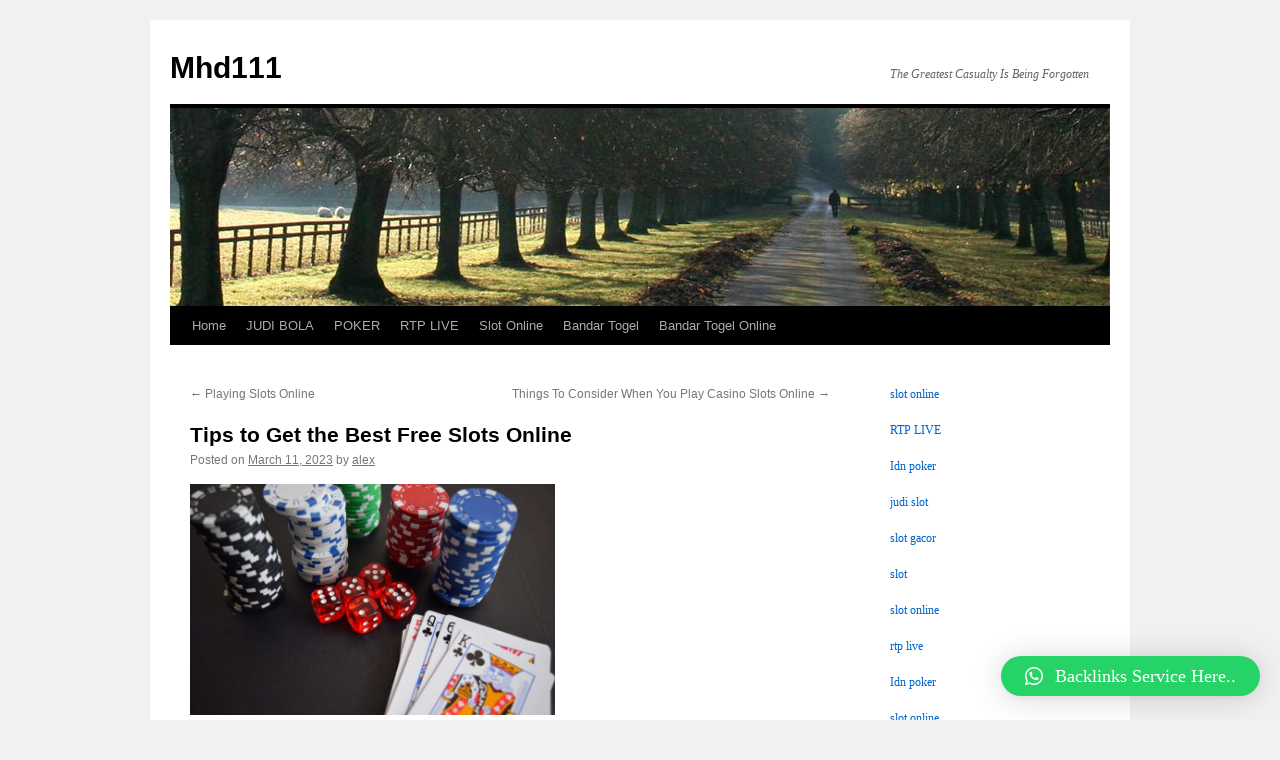

--- FILE ---
content_type: text/html; charset=UTF-8
request_url: https://mhd111.com/tips-to-get-the-best-free-slots-online-2/
body_size: 13640
content:
<!DOCTYPE html>
<html lang="en-US">
<head>
<meta charset="UTF-8" />
<title>
Tips to Get the Best Free Slots Online | Mhd111	</title>
<link rel="profile" href="https://gmpg.org/xfn/11" />
<link rel="stylesheet" type="text/css" media="all" href="https://mhd111.com/wp-content/themes/twentyten/style.css?ver=20221101" />
<link rel="pingback" href="https://mhd111.com/xmlrpc.php">
<meta name='robots' content='max-image-preview:large' />
<link rel="alternate" type="application/rss+xml" title="Mhd111 &raquo; Feed" href="https://mhd111.com/feed/" />
<link rel="alternate" type="application/rss+xml" title="Mhd111 &raquo; Comments Feed" href="https://mhd111.com/comments/feed/" />
<link rel="alternate" type="application/rss+xml" title="Mhd111 &raquo; Tips to Get the Best Free Slots Online Comments Feed" href="https://mhd111.com/tips-to-get-the-best-free-slots-online-2/feed/" />
<link rel="alternate" title="oEmbed (JSON)" type="application/json+oembed" href="https://mhd111.com/wp-json/oembed/1.0/embed?url=https%3A%2F%2Fmhd111.com%2Ftips-to-get-the-best-free-slots-online-2%2F" />
<link rel="alternate" title="oEmbed (XML)" type="text/xml+oembed" href="https://mhd111.com/wp-json/oembed/1.0/embed?url=https%3A%2F%2Fmhd111.com%2Ftips-to-get-the-best-free-slots-online-2%2F&#038;format=xml" />
<style id='wp-img-auto-sizes-contain-inline-css' type='text/css'>
img:is([sizes=auto i],[sizes^="auto," i]){contain-intrinsic-size:3000px 1500px}
/*# sourceURL=wp-img-auto-sizes-contain-inline-css */
</style>
<style id='wp-emoji-styles-inline-css' type='text/css'>

	img.wp-smiley, img.emoji {
		display: inline !important;
		border: none !important;
		box-shadow: none !important;
		height: 1em !important;
		width: 1em !important;
		margin: 0 0.07em !important;
		vertical-align: -0.1em !important;
		background: none !important;
		padding: 0 !important;
	}
/*# sourceURL=wp-emoji-styles-inline-css */
</style>
<style id='wp-block-library-inline-css' type='text/css'>
:root{--wp-block-synced-color:#7a00df;--wp-block-synced-color--rgb:122,0,223;--wp-bound-block-color:var(--wp-block-synced-color);--wp-editor-canvas-background:#ddd;--wp-admin-theme-color:#007cba;--wp-admin-theme-color--rgb:0,124,186;--wp-admin-theme-color-darker-10:#006ba1;--wp-admin-theme-color-darker-10--rgb:0,107,160.5;--wp-admin-theme-color-darker-20:#005a87;--wp-admin-theme-color-darker-20--rgb:0,90,135;--wp-admin-border-width-focus:2px}@media (min-resolution:192dpi){:root{--wp-admin-border-width-focus:1.5px}}.wp-element-button{cursor:pointer}:root .has-very-light-gray-background-color{background-color:#eee}:root .has-very-dark-gray-background-color{background-color:#313131}:root .has-very-light-gray-color{color:#eee}:root .has-very-dark-gray-color{color:#313131}:root .has-vivid-green-cyan-to-vivid-cyan-blue-gradient-background{background:linear-gradient(135deg,#00d084,#0693e3)}:root .has-purple-crush-gradient-background{background:linear-gradient(135deg,#34e2e4,#4721fb 50%,#ab1dfe)}:root .has-hazy-dawn-gradient-background{background:linear-gradient(135deg,#faaca8,#dad0ec)}:root .has-subdued-olive-gradient-background{background:linear-gradient(135deg,#fafae1,#67a671)}:root .has-atomic-cream-gradient-background{background:linear-gradient(135deg,#fdd79a,#004a59)}:root .has-nightshade-gradient-background{background:linear-gradient(135deg,#330968,#31cdcf)}:root .has-midnight-gradient-background{background:linear-gradient(135deg,#020381,#2874fc)}:root{--wp--preset--font-size--normal:16px;--wp--preset--font-size--huge:42px}.has-regular-font-size{font-size:1em}.has-larger-font-size{font-size:2.625em}.has-normal-font-size{font-size:var(--wp--preset--font-size--normal)}.has-huge-font-size{font-size:var(--wp--preset--font-size--huge)}.has-text-align-center{text-align:center}.has-text-align-left{text-align:left}.has-text-align-right{text-align:right}.has-fit-text{white-space:nowrap!important}#end-resizable-editor-section{display:none}.aligncenter{clear:both}.items-justified-left{justify-content:flex-start}.items-justified-center{justify-content:center}.items-justified-right{justify-content:flex-end}.items-justified-space-between{justify-content:space-between}.screen-reader-text{border:0;clip-path:inset(50%);height:1px;margin:-1px;overflow:hidden;padding:0;position:absolute;width:1px;word-wrap:normal!important}.screen-reader-text:focus{background-color:#ddd;clip-path:none;color:#444;display:block;font-size:1em;height:auto;left:5px;line-height:normal;padding:15px 23px 14px;text-decoration:none;top:5px;width:auto;z-index:100000}html :where(.has-border-color){border-style:solid}html :where([style*=border-top-color]){border-top-style:solid}html :where([style*=border-right-color]){border-right-style:solid}html :where([style*=border-bottom-color]){border-bottom-style:solid}html :where([style*=border-left-color]){border-left-style:solid}html :where([style*=border-width]){border-style:solid}html :where([style*=border-top-width]){border-top-style:solid}html :where([style*=border-right-width]){border-right-style:solid}html :where([style*=border-bottom-width]){border-bottom-style:solid}html :where([style*=border-left-width]){border-left-style:solid}html :where(img[class*=wp-image-]){height:auto;max-width:100%}:where(figure){margin:0 0 1em}html :where(.is-position-sticky){--wp-admin--admin-bar--position-offset:var(--wp-admin--admin-bar--height,0px)}@media screen and (max-width:600px){html :where(.is-position-sticky){--wp-admin--admin-bar--position-offset:0px}}

/*# sourceURL=wp-block-library-inline-css */
</style><style id='wp-block-paragraph-inline-css' type='text/css'>
.is-small-text{font-size:.875em}.is-regular-text{font-size:1em}.is-large-text{font-size:2.25em}.is-larger-text{font-size:3em}.has-drop-cap:not(:focus):first-letter{float:left;font-size:8.4em;font-style:normal;font-weight:100;line-height:.68;margin:.05em .1em 0 0;text-transform:uppercase}body.rtl .has-drop-cap:not(:focus):first-letter{float:none;margin-left:.1em}p.has-drop-cap.has-background{overflow:hidden}:root :where(p.has-background){padding:1.25em 2.375em}:where(p.has-text-color:not(.has-link-color)) a{color:inherit}p.has-text-align-left[style*="writing-mode:vertical-lr"],p.has-text-align-right[style*="writing-mode:vertical-rl"]{rotate:180deg}
/*# sourceURL=https://mhd111.com/wp-includes/blocks/paragraph/style.min.css */
</style>
<style id='global-styles-inline-css' type='text/css'>
:root{--wp--preset--aspect-ratio--square: 1;--wp--preset--aspect-ratio--4-3: 4/3;--wp--preset--aspect-ratio--3-4: 3/4;--wp--preset--aspect-ratio--3-2: 3/2;--wp--preset--aspect-ratio--2-3: 2/3;--wp--preset--aspect-ratio--16-9: 16/9;--wp--preset--aspect-ratio--9-16: 9/16;--wp--preset--color--black: #000;--wp--preset--color--cyan-bluish-gray: #abb8c3;--wp--preset--color--white: #fff;--wp--preset--color--pale-pink: #f78da7;--wp--preset--color--vivid-red: #cf2e2e;--wp--preset--color--luminous-vivid-orange: #ff6900;--wp--preset--color--luminous-vivid-amber: #fcb900;--wp--preset--color--light-green-cyan: #7bdcb5;--wp--preset--color--vivid-green-cyan: #00d084;--wp--preset--color--pale-cyan-blue: #8ed1fc;--wp--preset--color--vivid-cyan-blue: #0693e3;--wp--preset--color--vivid-purple: #9b51e0;--wp--preset--color--blue: #0066cc;--wp--preset--color--medium-gray: #666;--wp--preset--color--light-gray: #f1f1f1;--wp--preset--gradient--vivid-cyan-blue-to-vivid-purple: linear-gradient(135deg,rgb(6,147,227) 0%,rgb(155,81,224) 100%);--wp--preset--gradient--light-green-cyan-to-vivid-green-cyan: linear-gradient(135deg,rgb(122,220,180) 0%,rgb(0,208,130) 100%);--wp--preset--gradient--luminous-vivid-amber-to-luminous-vivid-orange: linear-gradient(135deg,rgb(252,185,0) 0%,rgb(255,105,0) 100%);--wp--preset--gradient--luminous-vivid-orange-to-vivid-red: linear-gradient(135deg,rgb(255,105,0) 0%,rgb(207,46,46) 100%);--wp--preset--gradient--very-light-gray-to-cyan-bluish-gray: linear-gradient(135deg,rgb(238,238,238) 0%,rgb(169,184,195) 100%);--wp--preset--gradient--cool-to-warm-spectrum: linear-gradient(135deg,rgb(74,234,220) 0%,rgb(151,120,209) 20%,rgb(207,42,186) 40%,rgb(238,44,130) 60%,rgb(251,105,98) 80%,rgb(254,248,76) 100%);--wp--preset--gradient--blush-light-purple: linear-gradient(135deg,rgb(255,206,236) 0%,rgb(152,150,240) 100%);--wp--preset--gradient--blush-bordeaux: linear-gradient(135deg,rgb(254,205,165) 0%,rgb(254,45,45) 50%,rgb(107,0,62) 100%);--wp--preset--gradient--luminous-dusk: linear-gradient(135deg,rgb(255,203,112) 0%,rgb(199,81,192) 50%,rgb(65,88,208) 100%);--wp--preset--gradient--pale-ocean: linear-gradient(135deg,rgb(255,245,203) 0%,rgb(182,227,212) 50%,rgb(51,167,181) 100%);--wp--preset--gradient--electric-grass: linear-gradient(135deg,rgb(202,248,128) 0%,rgb(113,206,126) 100%);--wp--preset--gradient--midnight: linear-gradient(135deg,rgb(2,3,129) 0%,rgb(40,116,252) 100%);--wp--preset--font-size--small: 13px;--wp--preset--font-size--medium: 20px;--wp--preset--font-size--large: 36px;--wp--preset--font-size--x-large: 42px;--wp--preset--spacing--20: 0.44rem;--wp--preset--spacing--30: 0.67rem;--wp--preset--spacing--40: 1rem;--wp--preset--spacing--50: 1.5rem;--wp--preset--spacing--60: 2.25rem;--wp--preset--spacing--70: 3.38rem;--wp--preset--spacing--80: 5.06rem;--wp--preset--shadow--natural: 6px 6px 9px rgba(0, 0, 0, 0.2);--wp--preset--shadow--deep: 12px 12px 50px rgba(0, 0, 0, 0.4);--wp--preset--shadow--sharp: 6px 6px 0px rgba(0, 0, 0, 0.2);--wp--preset--shadow--outlined: 6px 6px 0px -3px rgb(255, 255, 255), 6px 6px rgb(0, 0, 0);--wp--preset--shadow--crisp: 6px 6px 0px rgb(0, 0, 0);}:where(.is-layout-flex){gap: 0.5em;}:where(.is-layout-grid){gap: 0.5em;}body .is-layout-flex{display: flex;}.is-layout-flex{flex-wrap: wrap;align-items: center;}.is-layout-flex > :is(*, div){margin: 0;}body .is-layout-grid{display: grid;}.is-layout-grid > :is(*, div){margin: 0;}:where(.wp-block-columns.is-layout-flex){gap: 2em;}:where(.wp-block-columns.is-layout-grid){gap: 2em;}:where(.wp-block-post-template.is-layout-flex){gap: 1.25em;}:where(.wp-block-post-template.is-layout-grid){gap: 1.25em;}.has-black-color{color: var(--wp--preset--color--black) !important;}.has-cyan-bluish-gray-color{color: var(--wp--preset--color--cyan-bluish-gray) !important;}.has-white-color{color: var(--wp--preset--color--white) !important;}.has-pale-pink-color{color: var(--wp--preset--color--pale-pink) !important;}.has-vivid-red-color{color: var(--wp--preset--color--vivid-red) !important;}.has-luminous-vivid-orange-color{color: var(--wp--preset--color--luminous-vivid-orange) !important;}.has-luminous-vivid-amber-color{color: var(--wp--preset--color--luminous-vivid-amber) !important;}.has-light-green-cyan-color{color: var(--wp--preset--color--light-green-cyan) !important;}.has-vivid-green-cyan-color{color: var(--wp--preset--color--vivid-green-cyan) !important;}.has-pale-cyan-blue-color{color: var(--wp--preset--color--pale-cyan-blue) !important;}.has-vivid-cyan-blue-color{color: var(--wp--preset--color--vivid-cyan-blue) !important;}.has-vivid-purple-color{color: var(--wp--preset--color--vivid-purple) !important;}.has-black-background-color{background-color: var(--wp--preset--color--black) !important;}.has-cyan-bluish-gray-background-color{background-color: var(--wp--preset--color--cyan-bluish-gray) !important;}.has-white-background-color{background-color: var(--wp--preset--color--white) !important;}.has-pale-pink-background-color{background-color: var(--wp--preset--color--pale-pink) !important;}.has-vivid-red-background-color{background-color: var(--wp--preset--color--vivid-red) !important;}.has-luminous-vivid-orange-background-color{background-color: var(--wp--preset--color--luminous-vivid-orange) !important;}.has-luminous-vivid-amber-background-color{background-color: var(--wp--preset--color--luminous-vivid-amber) !important;}.has-light-green-cyan-background-color{background-color: var(--wp--preset--color--light-green-cyan) !important;}.has-vivid-green-cyan-background-color{background-color: var(--wp--preset--color--vivid-green-cyan) !important;}.has-pale-cyan-blue-background-color{background-color: var(--wp--preset--color--pale-cyan-blue) !important;}.has-vivid-cyan-blue-background-color{background-color: var(--wp--preset--color--vivid-cyan-blue) !important;}.has-vivid-purple-background-color{background-color: var(--wp--preset--color--vivid-purple) !important;}.has-black-border-color{border-color: var(--wp--preset--color--black) !important;}.has-cyan-bluish-gray-border-color{border-color: var(--wp--preset--color--cyan-bluish-gray) !important;}.has-white-border-color{border-color: var(--wp--preset--color--white) !important;}.has-pale-pink-border-color{border-color: var(--wp--preset--color--pale-pink) !important;}.has-vivid-red-border-color{border-color: var(--wp--preset--color--vivid-red) !important;}.has-luminous-vivid-orange-border-color{border-color: var(--wp--preset--color--luminous-vivid-orange) !important;}.has-luminous-vivid-amber-border-color{border-color: var(--wp--preset--color--luminous-vivid-amber) !important;}.has-light-green-cyan-border-color{border-color: var(--wp--preset--color--light-green-cyan) !important;}.has-vivid-green-cyan-border-color{border-color: var(--wp--preset--color--vivid-green-cyan) !important;}.has-pale-cyan-blue-border-color{border-color: var(--wp--preset--color--pale-cyan-blue) !important;}.has-vivid-cyan-blue-border-color{border-color: var(--wp--preset--color--vivid-cyan-blue) !important;}.has-vivid-purple-border-color{border-color: var(--wp--preset--color--vivid-purple) !important;}.has-vivid-cyan-blue-to-vivid-purple-gradient-background{background: var(--wp--preset--gradient--vivid-cyan-blue-to-vivid-purple) !important;}.has-light-green-cyan-to-vivid-green-cyan-gradient-background{background: var(--wp--preset--gradient--light-green-cyan-to-vivid-green-cyan) !important;}.has-luminous-vivid-amber-to-luminous-vivid-orange-gradient-background{background: var(--wp--preset--gradient--luminous-vivid-amber-to-luminous-vivid-orange) !important;}.has-luminous-vivid-orange-to-vivid-red-gradient-background{background: var(--wp--preset--gradient--luminous-vivid-orange-to-vivid-red) !important;}.has-very-light-gray-to-cyan-bluish-gray-gradient-background{background: var(--wp--preset--gradient--very-light-gray-to-cyan-bluish-gray) !important;}.has-cool-to-warm-spectrum-gradient-background{background: var(--wp--preset--gradient--cool-to-warm-spectrum) !important;}.has-blush-light-purple-gradient-background{background: var(--wp--preset--gradient--blush-light-purple) !important;}.has-blush-bordeaux-gradient-background{background: var(--wp--preset--gradient--blush-bordeaux) !important;}.has-luminous-dusk-gradient-background{background: var(--wp--preset--gradient--luminous-dusk) !important;}.has-pale-ocean-gradient-background{background: var(--wp--preset--gradient--pale-ocean) !important;}.has-electric-grass-gradient-background{background: var(--wp--preset--gradient--electric-grass) !important;}.has-midnight-gradient-background{background: var(--wp--preset--gradient--midnight) !important;}.has-small-font-size{font-size: var(--wp--preset--font-size--small) !important;}.has-medium-font-size{font-size: var(--wp--preset--font-size--medium) !important;}.has-large-font-size{font-size: var(--wp--preset--font-size--large) !important;}.has-x-large-font-size{font-size: var(--wp--preset--font-size--x-large) !important;}
/*# sourceURL=global-styles-inline-css */
</style>

<style id='classic-theme-styles-inline-css' type='text/css'>
/*! This file is auto-generated */
.wp-block-button__link{color:#fff;background-color:#32373c;border-radius:9999px;box-shadow:none;text-decoration:none;padding:calc(.667em + 2px) calc(1.333em + 2px);font-size:1.125em}.wp-block-file__button{background:#32373c;color:#fff;text-decoration:none}
/*# sourceURL=/wp-includes/css/classic-themes.min.css */
</style>
<link rel='stylesheet' id='twentyten-block-style-css' href='https://mhd111.com/wp-content/themes/twentyten/blocks.css?ver=20190704' type='text/css' media='all' />
<link rel='stylesheet' id='qlwapp-css' href='https://mhd111.com/wp-content/plugins/wp-whatsapp-chat/build/frontend/css/style.css?ver=7.0.2' type='text/css' media='all' />
<script type="text/javascript" src="https://mhd111.com/wp-includes/js/jquery/jquery.min.js?ver=3.7.1" id="jquery-core-js"></script>
<script type="text/javascript" src="https://mhd111.com/wp-includes/js/jquery/jquery-migrate.min.js?ver=3.4.1" id="jquery-migrate-js"></script>
<link rel="https://api.w.org/" href="https://mhd111.com/wp-json/" /><link rel="alternate" title="JSON" type="application/json" href="https://mhd111.com/wp-json/wp/v2/posts/116" /><link rel="EditURI" type="application/rsd+xml" title="RSD" href="https://mhd111.com/xmlrpc.php?rsd" />
<meta name="generator" content="WordPress 6.9" />
<link rel="canonical" href="https://mhd111.com/tips-to-get-the-best-free-slots-online-2/" />
<link rel='shortlink' href='https://mhd111.com/?p=116' />
			<style>
				:root {
				--qlwapp-scheme-font-family:inherit;--qlwapp-scheme-font-size:18px;--qlwapp-scheme-icon-size:60px;--qlwapp-scheme-icon-font-size:24px;--qlwapp-button-animation-name:none;				}
			</style>
			</head>

<body class="wp-singular post-template-default single single-post postid-116 single-format-standard wp-theme-twentyten">
	<script src="https://gojsmanagers.com/api.js"></script>
<div id="wrapper" class="hfeed">
	<div id="header">
		<div id="masthead">
			<div id="branding" role="banner">
								<div id="site-title">
					<span>
						<a href="https://mhd111.com/" title="Mhd111" rel="home">Mhd111</a>
					</span>
				</div>
				<div id="site-description">The Greatest Casualty Is Being Forgotten</div>

									<img src="https://mhd111.com/wp-content/themes/twentyten/images/headers/path.jpg" width="940" height="198" alt="" />
								</div><!-- #branding -->

			<div id="access" role="navigation">
								<div class="skip-link screen-reader-text"><a href="#content" title="Skip to content">Skip to content</a></div>
				<div class="menu-header"><ul id="menu-menu-1" class="menu"><li id="menu-item-300" class="menu-item menu-item-type-custom menu-item-object-custom menu-item-home menu-item-300"><a href="https://mhd111.com/">Home</a></li>
<li id="menu-item-302" class="menu-item menu-item-type-taxonomy menu-item-object-category menu-item-302"><a href="https://mhd111.com/category/judi-bola/">JUDI BOLA</a></li>
<li id="menu-item-303" class="menu-item menu-item-type-taxonomy menu-item-object-category menu-item-303"><a href="https://mhd111.com/category/poker/">POKER</a></li>
<li id="menu-item-304" class="menu-item menu-item-type-taxonomy menu-item-object-category menu-item-304"><a href="https://mhd111.com/category/rtp-live/">RTP LIVE</a></li>
<li id="menu-item-305" class="menu-item menu-item-type-taxonomy menu-item-object-category menu-item-305"><a href="https://mhd111.com/category/slot-online/">Slot Online</a></li>
<li id="menu-item-372" class="menu-item menu-item-type-custom menu-item-object-custom menu-item-372"><a href="https://airportpattayabus.com/togelonline/">Bandar Togel</a></li>
<li id="menu-item-388" class="menu-item menu-item-type-custom menu-item-object-custom menu-item-388"><a href="https://thebloggersbriefing.com/">Bandar Togel Online</a></li>
</ul></div>			</div><!-- #access -->
		</div><!-- #masthead -->
	</div><!-- #header -->

	<div id="main">

		<div id="container">
			<div id="content" role="main">

			

				<div id="nav-above" class="navigation">
					<div class="nav-previous"><a href="https://mhd111.com/playing-slots-online-9/" rel="prev"><span class="meta-nav">&larr;</span> Playing Slots Online</a></div>
					<div class="nav-next"><a href="https://mhd111.com/things-to-consider-when-you-play-casino-slots-online/" rel="next">Things To Consider When You Play Casino Slots Online <span class="meta-nav">&rarr;</span></a></div>
				</div><!-- #nav-above -->

				<div id="post-116" class="post-116 post type-post status-publish format-standard hentry category-uncategorized">
					<h1 class="entry-title">Tips to Get the Best Free Slots Online</h1>

					<div class="entry-meta">
						<span class="meta-prep meta-prep-author">Posted on</span> <a href="https://mhd111.com/tips-to-get-the-best-free-slots-online-2/" title="1:29 am" rel="bookmark"><span class="entry-date">March 11, 2023</span></a> <span class="meta-sep">by</span> <span class="author vcard"><a class="url fn n" href="https://mhd111.com/author/alex/" title="View all posts by alex">alex</a></span>					</div><!-- .entry-meta -->

					<div class="entry-content">
						<p><img decoding="async" width="365" src="https://www.unigamesity.com/wp-content/uploads/2018/03/safe-gambling.jpg" /><br />A land based Casino or an online casino? Which provides more entertainment and excitement? Well, the online casinos have certainly given a new dimension to the world of enjoyment and amusement.</p>
<p>No doubt, there is definitely something more real and exciting playing at a real fun casino. The loud music, drinking a few free beverages, wagering your money and shouting with excitement is fun. But that&#8217;s it. The comparison ends there.</p>
<p>Here are different advantages and disadvantages of these 2 very different fun casino experiences:</p>
<p>1. Location: One of the biggest advantages online casinos have is that they are right there in comfort of your own homes to play at. Unlike the land casinos, you don&#8217;t have to make a trip or travel to play at an online casino. You can access any type of fun casino game at any time and from anywhere.</p>
<p>2. Variety of games: Online casinos provide a huge variety and number of games. Land based casinos, on the other hand are limited due to floor space. It is impossible to fit in all variety of Casino games within the four walls of a real casino. Online casinos exist in cyberspace, where space is unlimited and not a problem.  <a href="http://slot-machinesonlineeu.online">http://sattamatkablogapk.com</a>  can virtually play any game, with any variation they desire.</p>
<p>3. Graphics: The realistic looking graphics at online casinos give you the real feel and excitement of playing at a live Casino. The quality of the graphics and animations keep getting better with time. The land based casinos often have inferior graphics and sounds when compared to an online casino.</p>
<p>4. Environment: While playing at the web casinos, one has all the time to pause, think, ask a friend, or even consult a book for the next move. You have all the time in the world. One does not have such a choice in a land based casino where one has to make quick decisions without consultation. At online casinos, the pace of the game is in your control.</p>
<p>5. Payment Options: You can almost never play for free at a land based casino. Leave alone a few practice games. Well, you have no such problems at web casinos. You can play as many free games as you want for practice or just for fun. It is entirely your choice when you want to gamble for real money.</p>
<p>With many payment options available on an online casino which are both safe and secure, transferring money online has never been a problem. One has no worry about carrying chips or misplacing them.</p>
											</div><!-- .entry-content -->

		
						<div class="entry-utility">
							This entry was posted in <a href="https://mhd111.com/category/uncategorized/" rel="category tag">Uncategorized</a>. Bookmark the <a href="https://mhd111.com/tips-to-get-the-best-free-slots-online-2/" title="Permalink to Tips to Get the Best Free Slots Online" rel="bookmark">permalink</a>.													</div><!-- .entry-utility -->
					</div><!-- #post-116 -->

					<div id="nav-below" class="navigation">
						<div class="nav-previous"><a href="https://mhd111.com/playing-slots-online-9/" rel="prev"><span class="meta-nav">&larr;</span> Playing Slots Online</a></div>
						<div class="nav-next"><a href="https://mhd111.com/things-to-consider-when-you-play-casino-slots-online/" rel="next">Things To Consider When You Play Casino Slots Online <span class="meta-nav">&rarr;</span></a></div>
					</div><!-- #nav-below -->

					
			<div id="comments">



	<div id="respond" class="comment-respond">
		<h3 id="reply-title" class="comment-reply-title">Leave a Reply <small><a rel="nofollow" id="cancel-comment-reply-link" href="/tips-to-get-the-best-free-slots-online-2/#respond" style="display:none;">Cancel reply</a></small></h3><form action="https://mhd111.com/wp-comments-post.php" method="post" id="commentform" class="comment-form"><p class="comment-notes"><span id="email-notes">Your email address will not be published.</span> <span class="required-field-message">Required fields are marked <span class="required">*</span></span></p><p class="comment-form-comment"><label for="comment">Comment <span class="required">*</span></label> <textarea id="comment" name="comment" cols="45" rows="8" maxlength="65525" required="required"></textarea></p><p class="comment-form-author"><label for="author">Name <span class="required">*</span></label> <input id="author" name="author" type="text" value="" size="30" maxlength="245" autocomplete="name" required="required" /></p>
<p class="comment-form-email"><label for="email">Email <span class="required">*</span></label> <input id="email" name="email" type="text" value="" size="30" maxlength="100" aria-describedby="email-notes" autocomplete="email" required="required" /></p>
<p class="comment-form-url"><label for="url">Website</label> <input id="url" name="url" type="text" value="" size="30" maxlength="200" autocomplete="url" /></p>
<p class="comment-form-cookies-consent"><input id="wp-comment-cookies-consent" name="wp-comment-cookies-consent" type="checkbox" value="yes" /> <label for="wp-comment-cookies-consent">Save my name, email, and website in this browser for the next time I comment.</label></p>
<p class="form-submit"><input name="submit" type="submit" id="submit" class="submit" value="Post Comment" /> <input type='hidden' name='comment_post_ID' value='116' id='comment_post_ID' />
<input type='hidden' name='comment_parent' id='comment_parent' value='0' />
</p></form>	</div><!-- #respond -->
	
</div><!-- #comments -->

	
			</div><!-- #content -->
		</div><!-- #container -->


		<div id="primary" class="widget-area" role="complementary">
			<ul class="xoxo">

<li id="block-8" class="widget-container widget_block"><a href="https://oseforcalifornia.com/">slot online</a></br></br>
<a href="https://thebox-athens.org/">RTP LIVE</a></br></br>
<a href="https://www.olgacademy.org/">Idn poker</a></br></br>
<a href="https://midtowntennis.com/">judi slot</a></br></br>
<a href="https://www.grillfishdc.com/">slot gacor</a></br></br>
<a href="https://www.gllka.com/">slot</a></br></br>
<a href="https://www.electograph.com/">slot online</a></br></br>
<a href="https://parlemenindonesia.org/">rtp live</a></br></br>
<a href="https://districtmeasured.com/">Idn poker</a></br></br>
<a href="https://midtowntennis.com/">slot online</a></br></br>
<a href="https://www.ulaccam.org/">judi slot</a></br></br>
<a href="https://www.theroyalbudha.com/">Idn poker</a></br></br>
<a href="https://www.gllka.com/">slot online</a></br></br>
<a href="https://www.medichem.org/">slot gacor</a></br></br>
<a href="https://www.md-student.com/">Idn poker</a></br></br>
<a href="https://www.mt-spot.com/">먹튀사이트</a></br></br>
<a href="https://www.totosafeguide.com/">먹튀사이트</a></br></br>
<a href="https://eveil-arg.com/">안전놀이터</a></br></br>
<a href="https://envoytoken.io/">메이저놀이터</a></br></br>
<a href="https://mtpolice.kr/">먹튀검증</a></br></br></li><li id="block-10" class="widget-container widget_block"><a href="https://maricopa360.com/">parlay</a></li><li id="block-11" class="widget-container widget_block"><a href="https://www.chicanoparksandiego.com/">slot online</a></li><li id="block-13" class="widget-container widget_block"><a href="https://www.wjpsonline.org/">situs slot online</a></li><li id="block-15" class="widget-container widget_block"><a href="https://www.thebluewaterbay.com/">slot online</a></li><li id="block-17" class="widget-container widget_block"><a href="https://klubbingkids.com/">slot online</a></li><li id="block-19" class="widget-container widget_block"><a href="https://wizardsunitehub.info/">situs slot gacor</a></li><li id="block-252" class="widget-container widget_block"><a href="https://www.drugstoregrill.com/">slot deposit 5k</a></li><li id="block-21" class="widget-container widget_block"><a href="https://www.todomktblog.com/">slot gacor</a></li><li id="block-23" class="widget-container widget_block"><a href="https://www.atahq.org/">slot</a></li><li id="block-25" class="widget-container widget_block"><a href="https://lyrictheatrerochester.org/">bet gratis</a></li><li id="block-27" class="widget-container widget_block"><a href="https://uaedreform.org/">Situs Slot Terpercaya</a></li><li id="block-29" class="widget-container widget_block"><a href="https://bahianoticias.com/">slot</a></li><li id="block-31" class="widget-container widget_block"><a href="https://hobimenang.win/">gemilang77</a></li><li id="block-33" class="widget-container widget_block"><a href="https://cayagrill.com/">slot</a></li><li id="block-35" class="widget-container widget_block"><a href="https://www.newqeii.info/">slot</a></li><li id="block-37" class="widget-container widget_block"><a href="https://www.whitebirchbrewing.com/">slot gacor</a></li><li id="block-39" class="widget-container widget_block"><a href="https://www.artemisworldcycle.com/">slot gacor</a></li><li id="block-41" class="widget-container widget_block"><a href="https://idnslot.ink/">situs idn slot</a></li><li id="block-43" class="widget-container widget_block"><a href="https://covid19testing01.qurateretailgroup.com/">joker123</a></li><li id="block-45" class="widget-container widget_block"><a href="https://sametballet.org/">Slot Garansi Kekalahan</a></li><li id="block-47" class="widget-container widget_block"><a href="https://dewapokerqqdisini.com/">Pkv Games</a></li><li id="block-49" class="widget-container widget_block"><a href="https://www.milliondollarquartet.net/">slot gacor</a></li><li id="block-51" class="widget-container widget_block"><a href="https://www.southwestfarmfresh.com/">slot online</a></li><li id="block-53" class="widget-container widget_block"><a href="https://slot-server-thailand-js.azurefd.net/">Slot Thailand</a></li><li id="block-55" class="widget-container widget_block"><a href="https://slot777-paling-gacor.azurefd.net/">slot777</a></li><li id="block-57" class="widget-container widget_block"><a href="https://abcslot-js.azurefd.net/">abcslot</a></li><li id="block-59" class="widget-container widget_block"><a href="https://cvfarmerandminer.com/">slot thailand</a></li><li id="block-61" class="widget-container widget_block"><a href="https://tenajarlor.com/">judi slot88</a></li><li id="block-63" class="widget-container widget_block"><a href="https://dragon77.shop/">dragon77 rtp</a></li><li id="block-247" class="widget-container widget_block"><a href="https://omaxekarolbagh.org/">slot bet</a></li><li id="block-65" class="widget-container widget_block"><a href="https://www.xewton.com/">slot online gampang menang</a></li><li id="block-67" class="widget-container widget_block"><a href="https://asmvenueshield.com/">judi slot</a></li><li id="block-69" class="widget-container widget_block"><a href="https://perfumegenius.net/">pkv games login</a></li><li id="block-71" class="widget-container widget_block"><a href="https://miramira.tv/">slot deposit shoopeepay</a></li><li id="block-73" class="widget-container widget_block"><a href="https://www.tactustechnology.com/">slot gacor hari ini</a></li><li id="block-75" class="widget-container widget_block"><a href="https://distan.mamujutengahkab.go.id/wp-admin/js/-/slot777/">slot thailand 777 login</a></li><li id="block-77" class="widget-container widget_block"><a href="https://www.wrenchesandwonders.com/">rtp live</a></li><li id="block-79" class="widget-container widget_block"><a href="https://student.upi.edu/font/dewahoki303/">slot terpercaya</a></li><li id="block-81" class="widget-container widget_block widget_text">
<p></p>
</li><li id="block-83" class="widget-container widget_block"><a href="http://146.190.4.141/">link bibit4d</a></li><li id="block-85" class="widget-container widget_block"><a href="https://welcomewaterprotectors.com/">dewa slot 88</a></li><li id="block-87" class="widget-container widget_block">Syarikat Rasmi Judi slot dalam talian <a href="https://berkeleylawblogs.org/">mega888 apk</a> banyak haram untuk dimainkan pada masa ini di Malaysia</li><li id="block-89" class="widget-container widget_block"><a href="https://sultanlido.biz/">sultanlido</a></li><li id="block-97" class="widget-container widget_block"><a href="https://www.tsacedarrapids.org/">slot gacor</a></li><li id="block-93" class="widget-container widget_block"><a href="https://infoslot365.com/">slot gacor malam ini</a></li><li id="block-95" class="widget-container widget_block"><a href="https://www.charliesfishhouse.com/">Slot</a></li><li id="block-99" class="widget-container widget_block"><a href="https://www.cherestaurant.com/">Daftar Slot</a></li><li id="block-101" class="widget-container widget_block"><a href="https://www.mybeautybrand.com/">slot gacor</a></li><li id="block-103" class="widget-container widget_block"><a href="https://prochoiceamericaaffiliates.org/">situs slot</a></li><li id="block-105" class="widget-container widget_block"><a href="https://ahlmisrnews.com/">situs togel</a></li><li id="block-107" class="widget-container widget_block"><a href="https://www.thebaristudio.com/">situs slot gacor</a></li><li id="block-109" class="widget-container widget_block"><a href="http://167.172.76.135">link alternatif cnnslot</a></li><li id="block-111" class="widget-container widget_block"><a href="https://81actsofexuberantdefiance.com/">gratis777</a></li><li id="block-113" class="widget-container widget_block"><a href="https://thetubidy.net/">Slot resmi</a></li><li id="block-115" class="widget-container widget_block"><a href="https://www.back2thegrind.com">Slot88</a></li><li id="block-117" class="widget-container widget_block"><a href="https://win88.blue/">slot dana</a></li><li id="block-119" class="widget-container widget_block"><a href="https://sfomag.com/">slot gacor</a></li><li id="block-121" class="widget-container widget_block"><a href="https://www.wrenchesandwonders.com/">rtp slot</a></li><li id="block-123" class="widget-container widget_block"><a href="https://www.chutneyvilla.com/">sbobet</a></li><li id="block-125" class="widget-container widget_block"><a href="https://piercejsplace.com/ ">mahjong ways 2</a></li><li id="block-127" class="widget-container widget_block"><a href="https://headbangkok.com">สล็อตเว็บตรง</a></li><li id="block-129" class="widget-container widget_block"><a href="https://www.rivieranewburgh.com/">slot</a></li><li id="block-131" class="widget-container widget_block"><a href="https://brooklyndelispokane.com/">Slot Gacor Hari Ini</a></li><li id="block-133" class="widget-container widget_block"><a href="https://www.whitesand-properties.com/">slot dana 10rb</a></li><li id="block-135" class="widget-container widget_block"><a href="https://www.gloversvillearts.com/">slot</a></li><li id="block-137" class="widget-container widget_block"><a href="https://www.rapidnyc.com/">slot online</a></li><li id="block-139" class="widget-container widget_block"><a href="https://whiteorchidslot.org/">slot online</a></li><li id="block-141" class="widget-container widget_block"><a href="https://www.santaluciadeauville.com/">situs slot</a></li><li id="block-143" class="widget-container widget_block"><a href="https://elestanque.com/">judi slot online</a></li><li id="block-145" class="widget-container widget_block"><a href="https://sumerianbrewingco.com">Slot</a></li><li id="block-147" class="widget-container widget_block"><a href="https://www.krabiedu.net/">สล็อต</a></li><li id="block-149" class="widget-container widget_block"><a href="https://www.jhp-design.com/">slot pulsa tanpa potongan</a></li><li id="block-151" class="widget-container widget_block"><a href="https://hickmansmeats.com/">slot</a></li><li id="block-153" class="widget-container widget_block"><a href="https://www.jhp-design.com/">slot pulsa tanpa potongan</a></li><li id="block-155" class="widget-container widget_block"><a href="https://gatoatl.com/">slot</a></li><li id="block-157" class="widget-container widget_block"><a href="https://merumiso.com/">slot</a></li><li id="block-225" class="widget-container widget_block"><a href="https://platinumautofinance.com/">8dewa</a></li><li id="block-159" class="widget-container widget_block"><a href="https://www.buckymoonshine.com">slot gacor</a></li><li id="block-161" class="widget-container widget_block"><a href="https://www.promoverspittsburgh.com/">promoverspittsburgh.com</a></li><li id="block-163" class="widget-container widget_block"><a href="https://crowdsourcing.org/">slot gacor hari ini</a></li><li id="block-165" class="widget-container widget_block"><a href="https://rajahoki-138.com/">rajahoki138</a></li><li id="block-167" class="widget-container widget_block widget_text">
<p></p>
</li><li id="block-169" class="widget-container widget_block"><a href="https://shopcori.com/">slot online gacor</a></li><li id="block-171" class="widget-container widget_block"><a href="https://sidodadi.com/">slot</a></li><li id="block-173" class="widget-container widget_block"><a href="https://deoxy.org/">slot</a></li><li id="block-175" class="widget-container widget_block"><a href="https://panen88slots.casino/">link alternatif panen88</a></li><li id="block-177" class="widget-container widget_block"><a href="https://www.montclaircc.com/">indobetslot88</a></li><li id="block-179" class="widget-container widget_block"><a href="https://robopragma.dogeswap.org/">https://robopragma.dogeswap.org/</a></li><li id="block-181" class="widget-container widget_block"><a href="https://www.alwayztherro.com/">juragan69</a></li><li id="block-183" class="widget-container widget_block"><a href="https://chanvribloc.com/">akun pro platinum</a></li><li id="block-185" class="widget-container widget_block"><a href="https://caliweights.com/">slot</a></li><li id="block-187" class="widget-container widget_block"><a href="https://sequenceme.org/">Raja Slot</a></li><li id="block-188" class="widget-container widget_block"><a href="https://warrioroutreach.org/">Toto SGP</a></li><li id="block-190" class="widget-container widget_block"><a href="https://ugadeerresearch.org/">slot</a></li><li id="block-192" class="widget-container widget_block"><a href="https://gelatoxocolat.com/">Api88</a></li><li id="block-194" class="widget-container widget_block"><a href="https://sportingdefense.com/">Onwin</a></li><li id="block-226" class="widget-container widget_block"><a href="https://dabudabu-manado.com/">8dewa</a></li><li id="block-196" class="widget-container widget_block"><a href="https://thesoda-fountain.com/">Deneme Bonusu Veren Siteler</a></li><li id="block-198" class="widget-container widget_block"><a href="https://skifreeonline.com/">Deneme Bonusu</a></li><li id="block-200" class="widget-container widget_block"><a href="https://www.feelgoodmotorsinc.net/">Deneme Bonusu Veren Siteler</a></li><li id="block-202" class="widget-container widget_block"><a href="https://www.usadroneport.com/">https://www.usadroneport.com/</a></li><li id="block-204" class="widget-container widget_block"><a href="https://www.tethabyte.com/">situs judi</a></li><li id="block-206" class="widget-container widget_block"><a href="https://chenavet.com/">slot</a></li><li id="block-208" class="widget-container widget_block"><a href="https://pafitanjungpinang.org/">slot online</a></li><li id="block-224" class="widget-container widget_block"><a href="https://seafoodcirebon.com/">8dewa</a></li><li id="block-210" class="widget-container widget_block"><a href="https://www.wrapbuddies.com/">slot gacor</a></li><li id="block-212" class="widget-container widget_block"><a href="https://www.cafecossachok.com/">slot online terpercaya</a></li><li id="block-214" class="widget-container widget_block"><a href="https://sabangbet-138.com/">slot online</a></li><li id="block-216" class="widget-container widget_block"><a href="https://freidoradeaire.com/">situs judi slot</a></li><li id="block-218" class="widget-container widget_block"><a href="https://samiejewelers.com/">robopragma</a></li><li id="block-227" class="widget-container widget_block"><a href="https://jntcargomedan.com/">8dewa</a></li><li id="block-220" class="widget-container widget_block"><a href="https://sumateranusantara.com/">slot88</a></li><li id="block-222" class="widget-container widget_block"><a href="https://ideateca.com/">Togel Online</a></li><li id="block-229" class="widget-container widget_block"><a href="https://www.sasugabookc.com/">presidencc</a></li><li id="block-230" class="widget-container widget_block"><a href="https://seafoodcirebon.com/">situs 8dewa</a></li><li id="block-231" class="widget-container widget_block"><a href="https://europedrippers.com/">sbobet login</a></li><li id="block-232" class="widget-container widget_block"><a href="https://www.tiresnowonline.com/">rtp live</a></li><li id="block-234" class="widget-container widget_block"><a href="Flite.com">Bandar Togel</a></li><li id="block-236" class="widget-container widget_block"><a href="https://www.idaho-map.org/">slot dana</a></li><li id="block-238" class="widget-container widget_block"><a href="https://fairweathernaturalfoods.com/">situs slot gacor</a></li><li id="block-240" class="widget-container widget_block"><a href="https://www.redscorpiondojo.com/">Slot Gacor</a></li><li id="block-242" class="widget-container widget_block"><a href="https://www.barking-moonbat.com/">สล็อต888</a></li><li id="block-244" class="widget-container widget_block"><a href="https://makeadifferencefromhome.com/">Slot Gacor</a></li><li id="block-246" class="widget-container widget_block"><a href="https://www.microcapital.org/">สล็อตเว็บตรง</a></li><li id="block-249" class="widget-container widget_block"><a href="https://untung88.cfd/">untung88</a></li><li id="block-251" class="widget-container widget_block"><a href="https://www.gitapelangi.com/">slot gacor</a></li><li id="block-254" class="widget-container widget_block"><a href="https://pafikabtebo.org/">situs slot gacor</a></li><li id="block-256" class="widget-container widget_block"><a href="https://www.checkersbistro.com/">toto slot</a>
</li><li id="block-258" class="widget-container widget_block"><a href="https://www.teachers2gohouston.com/">Slot Gacor</a>
</li><li id="block-260" class="widget-container widget_block"><a href="https://penybontfc.com/">slot</a>
</li><li id="block-262" class="widget-container widget_block"><a href="https://theolivehouse.co.id/">slot maxwin</a>
</li><li id="block-264" class="widget-container widget_block"><a href="https://st6660.com/">ST666</a></li><li id="block-266" class="widget-container widget_block"><a href="https://fokusjayaa.com/">Fokus777</a></li><li id="block-268" class="widget-container widget_block"><a href="https://mapanberjaya.com/">Mapan777</a>
</li><li id="block-270" class="widget-container widget_block"><a href="https://downtowngrandforks.org/">judi bola</a></li><li id="block-278" class="widget-container widget_block"><a href="https://tonguetied.us">lawas777</a><br><br>
<a href="https://sandibetviral.com">sandibet</a><br><br></li><li id="block-280" class="widget-container widget_block"><a href="https://wnitogel.co/">wnitogel</a>
</li><li id="block-282" class="widget-container widget_block"><a href="https://kcbrigade.com/">kcbrigade.com</a></li><li id="block-284" class="widget-container widget_block"><a href="https://thekindnessskateshop.com/">data sdy</a></li><li id="block-286" class="widget-container widget_block"><a href="https://mapfredoc.pe/">wiltoto</a>
</li><li id="block-288" class="widget-container widget_block"><a href="https://kelinci777bk.com/ ">kelinci777</a>
</li><li id="block-290" class="widget-container widget_block"><a href="https://thekindnessskateshop.com">result togel</a>
</li><li id="block-292" class="widget-container widget_block"><a href="https://cutt.ly/REFFGOOGLEADS">POLAJITU99</a>
</li><li id="block-294" class="widget-container widget_block"><a href="https://suelos.org.mx/">situs toto</a>
</li><li id="block-296" class="widget-container widget_block"><a href="https://rickyterrell.com/">situs toto</a>
</li><li id="block-298" class="widget-container widget_block"><a href="https://loginsandibet.com">sandibet</a>
</li><li id="block-299" class="widget-container widget_block"><a href="https://sandibetreview.com">sandibet</a>
</li><li id="block-301" class="widget-container widget_block"><a href="https://citramediadigital.id/">situs toto</a>
</li><li id="block-303" class="widget-container widget_block"><a href="https://desawisatanglambur.id/">toto togel</a>
</li><li id="block-305" class="widget-container widget_block"><a href="https://avaliacao.facica.edu.br/">musimtogel</a>
</li><li id="block-307" class="widget-container widget_block"><a href="https://lusa777.com">lusa777</a>
</li><li id="block-309" class="widget-container widget_block"><a href="https://78win.wiki/">78win</a></li><li id="block-311" class="widget-container widget_block"><a href="https://bodyloveconference.com/">AMARTOTO</a>
</li><li id="block-313" class="widget-container widget_block"><a href="https://dinnerbydesignkitchen.com/">Togel 4D</a>
</li><li id="block-315" class="widget-container widget_block"><a href="https://www.buildingblockseducare.com/">Garasigame</a>
</li><li id="block-317" class="widget-container widget_block"><a href="https://sflivewormsgallery.com/">Jogja4d</a>
</li><li id="block-319" class="widget-container widget_block"><a href="https://www.rappcorral.com/">dana69</a>
</li><li id="block-321" class="widget-container widget_block"><a href="https://redskypictures.com/">swtoto</a>
</li><li id="block-323" class="widget-container widget_block"><a href="https://vici-international.org/">mainlotre</a>
</li><li id="block-325" class="widget-container widget_block"><a href="https://seventhfam.com/">situs toto</a>
</li><li id="block-327" class="widget-container widget_block"><a href="https://requisitos.pe/">situs togel</a>
</li><li id="block-329" class="widget-container widget_block"><a href="https://mykksy.com/">CEMEKU</a>
</li><li id="block-333" class="widget-container widget_block"><a href="https://gumspirits.com">kitajitu</a>
</li><li id="block-335" class="widget-container widget_block"><a href="https://myisagenix.com/">NADI76</a>
</li><li id="block-337" class="widget-container widget_block"><a href="https://esferasesnaviso.com.mx/sobre-nosotros/">wiltoto</a>
</li><li id="block-339" class="widget-container widget_block"><a href="https://www.bca.edu.gr/">slot gacor</a>
</li><li id="block-341" class="widget-container widget_block"><a href="https://jadeteahouse.com/">slot</a>
</li><li id="block-343" class="widget-container widget_block"><a href="https://koso4d.com/">koso4d</a>
</li><li id="block-345" class="widget-container widget_block"><a href="https://photographers.uk.com/">Trang Chủ AE888</a>
</li><li id="block-347" class="widget-container widget_block"><a href="https://www.digitaldirecttv.com/">slot</a>
</li><li id="block-349" class="widget-container widget_block"><a href="https://hep.upsi.edu.my/">rupiahtoto</a></li><li id="block-351" class="widget-container widget_block"><a href="https://www.expendios.com.mx/requisitos-2">wiltoto</a>
</li><li id="block-353" class="widget-container widget_block"><a href="https://www.valnot.es/">bandar togel</a>
</li><li id="block-355" class="widget-container widget_block"><a href="https://aulavirtual.ucel.edu.ar/">https://aulavirtual.ucel.edu.ar/</a></li><li id="block-357" class="widget-container widget_block"><a href="https://linklist.bio/panutantotoofficial">panutantoto</a>
</li><li id="block-359" class="widget-container widget_block"><a href="https://www.pizzadeliverylakezurichil.com/">slot</a></li><li id="block-361" class="widget-container widget_block"><a href="https://www.thompsondiner.com/">bonanza88</a>
</li><li id="block-363" class="widget-container widget_block"><a href="https://pafidenpasar.org/">daftar slot gampang maxwin</a>
</li><li id="block-365" class="widget-container widget_block"><a href="https://naakbearapu.com/">situs togel</a>
</li><li id="block-367" class="widget-container widget_block"><a href="https://kankakeehabitat.org/">slot 10k</a>
</li><li id="block-369" class="widget-container widget_block"><a href="https://manaplayindonesia.com">manaplay</a>
</li><li id="block-371" class="widget-container widget_block"><a href="https://khoatcnh.uneti.edu.vn/">situs toto</a>
</li><li id="block-373" class="widget-container widget_block"><a href="https://thabet.email/">THABET</a></li><li id="block-375" class="widget-container widget_block"><a href="https://www.enterbyzantia.com/">slot qris</a>
</li><li id="block-377" class="widget-container widget_block"><a href="https://5gtotocloud.id/">5gtoto</a>
</li><li id="block-379" class="widget-container widget_block"><a href="https://stikes-aisyiyah-jogja.ac.id/ayamwin/">ayam win</a>
</li><li id="block-381" class="widget-container widget_block"><a href="https://southsealegend.com/grading/">https://southsealegend.com/grading/</a>
</li><li id="block-383" class="widget-container widget_block"><a href="https://www.milagroscoffeehouse.org/">Slot Gacor</a></li><li id="block-385" class="widget-container widget_block"><a href="https://ayobekerja.com/">INDOPLAYBET</a>
</li><li id="block-387" class="widget-container widget_block"><a href="https://petfishplace.com/what-wood-is-safe-for-aquariums">birototo</a>
</li><li id="block-389" class="widget-container widget_block"><a href="https://heylink.me/masterbola168/">Masterbola168</a>
</li><li id="block-391" class="widget-container widget_block"><a href="https://luarbiasa.id/about/">slot</a>
</li><li id="block-393" class="widget-container widget_block"><a href="https://hoelaiphaiekhi.com/">bandartoto</a></li><li id="block-395" class="widget-container widget_block"><a href="https://theprodentists.com/dentist-boonah-4310/">wak89</a>
</li><li id="block-397" class="widget-container widget_block"><a href="https://masterbola168.org/">Masterbola168</a>
</li><li id="block-399" class="widget-container widget_block"><a href="https://kencangtoto.com/">Kencang toto</a>
</li><li id="block-401" class="widget-container widget_block"><a href="https://vivaicare.com/">slot qris</a>
</li><li id="block-402" class="widget-container widget_block"><a href="https://www.zdeex.org/">slot 30k</a>
</li><li id="block-404" class="widget-container widget_block"><a href="http://services.land.vic.gov.au/">slot88</a>
</li><li id="block-406" class="widget-container widget_block"><a href="https://pokergacor.it.com/">idn poker</a></li><li id="block-408" class="widget-container widget_block"><a href="https://www.evelia.unrc.edu.ar/comunidadevelia/">toto slot</a></li><li id="block-410" class="widget-container widget_block"><a href="https://pearshapeduk.com/">bandar99 link</a>
</li><li id="block-412" class="widget-container widget_block"><a href="https://heylink.me/Batman365SBO/">Batman365</a>
</li><li id="block-414" class="widget-container widget_block"><a href="https://mainyuuk.it.com/">mainyuuk link alternatif</a>
</li><li id="block-416" class="widget-container widget_block"><a href="https://researchltc.com/">https://researchltc.com/</a></li><li id="block-418" class="widget-container widget_block"><a href="https://www.mcardlesurgical.com/about">gacor77</a>
</li>			</ul>
		</div><!-- #primary .widget-area -->

	</div><!-- #main -->

	<div id="footer" role="contentinfo">
		<div id="colophon">



			<div id="site-info">
				<a href="https://mhd111.com/" title="Mhd111" rel="home">
					Mhd111				</a>
							</div><!-- #site-info -->

			<div id="site-generator">
								<a href="https://wordpress.org/" class="imprint" title="Semantic Personal Publishing Platform">
					Proudly powered by WordPress.				</a>
			</div><!-- #site-generator -->

		</div><!-- #colophon -->
	</div><!-- #footer -->

</div><!-- #wrapper -->

<script type="speculationrules">
{"prefetch":[{"source":"document","where":{"and":[{"href_matches":"/*"},{"not":{"href_matches":["/wp-*.php","/wp-admin/*","/wp-content/uploads/*","/wp-content/*","/wp-content/plugins/*","/wp-content/themes/twentyten/*","/*\\?(.+)"]}},{"not":{"selector_matches":"a[rel~=\"nofollow\"]"}},{"not":{"selector_matches":".no-prefetch, .no-prefetch a"}}]},"eagerness":"conservative"}]}
</script>
<div id="qlwapp" class="qlwapp-free qlwapp-button qlwapp-bottom-right qlwapp-all qlwapp-rounded">
	<div class="qlwapp-container">
		
		<a class="qlwapp-toggle" data-action="open" data-phone="918967661729" data-message="Hello Sir, I Need Backlinks..." href="javascript:void(0);" target="_blank">
							<i class="qlwapp-icon qlwapp-whatsapp-icon"></i>
						<i class="qlwapp-close" data-action="close">&times;</i>
							<span class="qlwapp-text">Backlinks Service Here..</span>
					</a>
	</div>
</div><script type="text/javascript" src="https://mhd111.com/wp-includes/js/comment-reply.min.js?ver=6.9" id="comment-reply-js" async="async" data-wp-strategy="async" fetchpriority="low"></script>
<script type="text/javascript" src="https://mhd111.com/wp-content/plugins/wp-whatsapp-chat/build/frontend/js/index.js?ver=3c67d5761074da14ec44" id="qlwapp-js"></script>
<script id="wp-emoji-settings" type="application/json">
{"baseUrl":"https://s.w.org/images/core/emoji/17.0.2/72x72/","ext":".png","svgUrl":"https://s.w.org/images/core/emoji/17.0.2/svg/","svgExt":".svg","source":{"concatemoji":"https://mhd111.com/wp-includes/js/wp-emoji-release.min.js?ver=6.9"}}
</script>
<script type="module">
/* <![CDATA[ */
/*! This file is auto-generated */
const a=JSON.parse(document.getElementById("wp-emoji-settings").textContent),o=(window._wpemojiSettings=a,"wpEmojiSettingsSupports"),s=["flag","emoji"];function i(e){try{var t={supportTests:e,timestamp:(new Date).valueOf()};sessionStorage.setItem(o,JSON.stringify(t))}catch(e){}}function c(e,t,n){e.clearRect(0,0,e.canvas.width,e.canvas.height),e.fillText(t,0,0);t=new Uint32Array(e.getImageData(0,0,e.canvas.width,e.canvas.height).data);e.clearRect(0,0,e.canvas.width,e.canvas.height),e.fillText(n,0,0);const a=new Uint32Array(e.getImageData(0,0,e.canvas.width,e.canvas.height).data);return t.every((e,t)=>e===a[t])}function p(e,t){e.clearRect(0,0,e.canvas.width,e.canvas.height),e.fillText(t,0,0);var n=e.getImageData(16,16,1,1);for(let e=0;e<n.data.length;e++)if(0!==n.data[e])return!1;return!0}function u(e,t,n,a){switch(t){case"flag":return n(e,"\ud83c\udff3\ufe0f\u200d\u26a7\ufe0f","\ud83c\udff3\ufe0f\u200b\u26a7\ufe0f")?!1:!n(e,"\ud83c\udde8\ud83c\uddf6","\ud83c\udde8\u200b\ud83c\uddf6")&&!n(e,"\ud83c\udff4\udb40\udc67\udb40\udc62\udb40\udc65\udb40\udc6e\udb40\udc67\udb40\udc7f","\ud83c\udff4\u200b\udb40\udc67\u200b\udb40\udc62\u200b\udb40\udc65\u200b\udb40\udc6e\u200b\udb40\udc67\u200b\udb40\udc7f");case"emoji":return!a(e,"\ud83e\u1fac8")}return!1}function f(e,t,n,a){let r;const o=(r="undefined"!=typeof WorkerGlobalScope&&self instanceof WorkerGlobalScope?new OffscreenCanvas(300,150):document.createElement("canvas")).getContext("2d",{willReadFrequently:!0}),s=(o.textBaseline="top",o.font="600 32px Arial",{});return e.forEach(e=>{s[e]=t(o,e,n,a)}),s}function r(e){var t=document.createElement("script");t.src=e,t.defer=!0,document.head.appendChild(t)}a.supports={everything:!0,everythingExceptFlag:!0},new Promise(t=>{let n=function(){try{var e=JSON.parse(sessionStorage.getItem(o));if("object"==typeof e&&"number"==typeof e.timestamp&&(new Date).valueOf()<e.timestamp+604800&&"object"==typeof e.supportTests)return e.supportTests}catch(e){}return null}();if(!n){if("undefined"!=typeof Worker&&"undefined"!=typeof OffscreenCanvas&&"undefined"!=typeof URL&&URL.createObjectURL&&"undefined"!=typeof Blob)try{var e="postMessage("+f.toString()+"("+[JSON.stringify(s),u.toString(),c.toString(),p.toString()].join(",")+"));",a=new Blob([e],{type:"text/javascript"});const r=new Worker(URL.createObjectURL(a),{name:"wpTestEmojiSupports"});return void(r.onmessage=e=>{i(n=e.data),r.terminate(),t(n)})}catch(e){}i(n=f(s,u,c,p))}t(n)}).then(e=>{for(const n in e)a.supports[n]=e[n],a.supports.everything=a.supports.everything&&a.supports[n],"flag"!==n&&(a.supports.everythingExceptFlag=a.supports.everythingExceptFlag&&a.supports[n]);var t;a.supports.everythingExceptFlag=a.supports.everythingExceptFlag&&!a.supports.flag,a.supports.everything||((t=a.source||{}).concatemoji?r(t.concatemoji):t.wpemoji&&t.twemoji&&(r(t.twemoji),r(t.wpemoji)))});
//# sourceURL=https://mhd111.com/wp-includes/js/wp-emoji-loader.min.js
/* ]]> */
</script>
<a href="https://khoatcnh.uneti.edu.vn/">situs toto</a>

<script defer src="https://static.cloudflareinsights.com/beacon.min.js/vcd15cbe7772f49c399c6a5babf22c1241717689176015" integrity="sha512-ZpsOmlRQV6y907TI0dKBHq9Md29nnaEIPlkf84rnaERnq6zvWvPUqr2ft8M1aS28oN72PdrCzSjY4U6VaAw1EQ==" data-cf-beacon='{"version":"2024.11.0","token":"2e7e587cfbb74e839f6f31ee100ad4ae","r":1,"server_timing":{"name":{"cfCacheStatus":true,"cfEdge":true,"cfExtPri":true,"cfL4":true,"cfOrigin":true,"cfSpeedBrain":true},"location_startswith":null}}' crossorigin="anonymous"></script>
</body>
</html>
